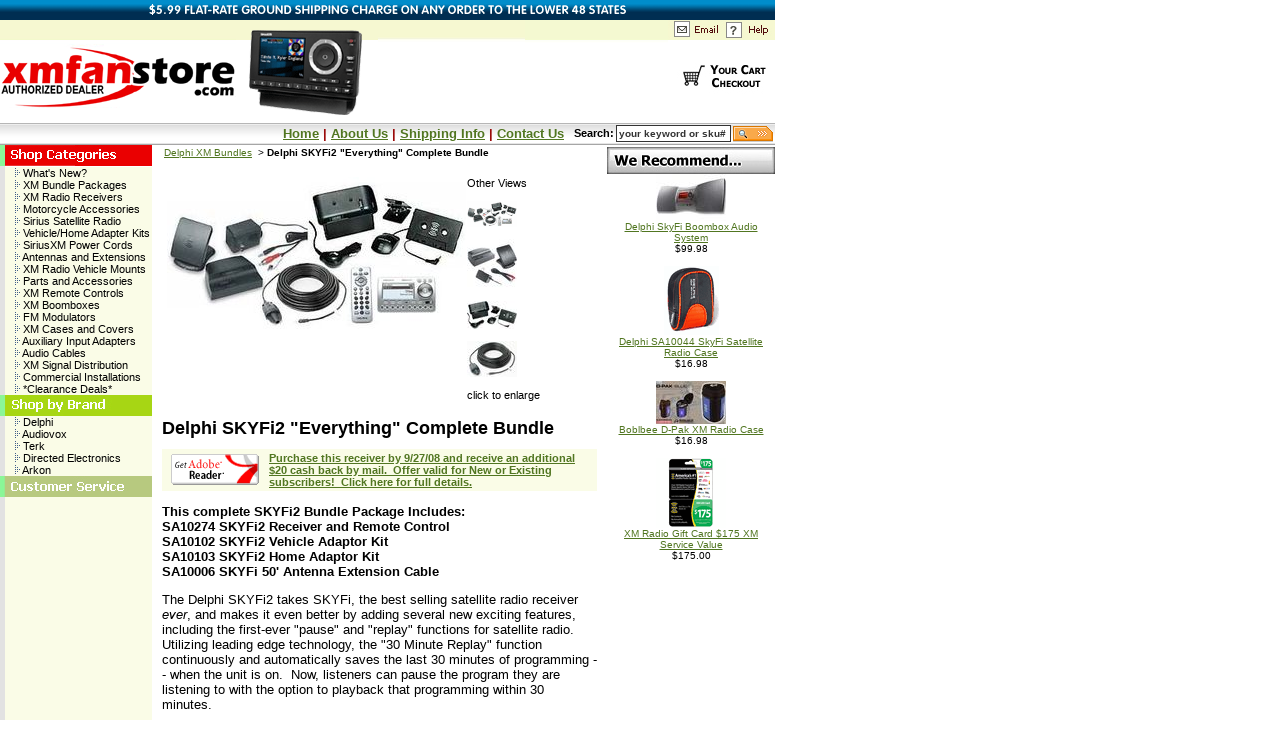

--- FILE ---
content_type: text/html
request_url: https://store.xmfanstore.com/skyfi2everythingbundle.html
body_size: 6490
content:
<!DOCTYPE HTML PUBLIC "-//W3C//DTD HTML 4.01 Transitional//EN">
<html><head>
<link rel="image_src" href="https://s.turbifycdn.com/aah/yhst-67720110273938/delphi-skyfi2-everything-complete-bundle-40.jpg" />
<meta property="og:image" content="https://s.turbifycdn.com/aah/yhst-67720110273938/delphi-skyfi2-everything-complete-bundle-40.jpg" />
<title>Delphi SKYFi2 "Everything" Complete Bundle</title><meta NAME="description" CONTENT="Authorized Dealer of XM Satellite Radios, accessories, replacement parts, mounts, antennas, and more.  XM Radio for your vehicle, home, or on the go. ">
<meta name="author" content="XMFANSTORE.COM">
<meta name="robots" content="ALL">
<meta name="robots" content="INDEX,FOLLOW">
<meta name="rating" content="General">
<meta name="revisit-after" content="7 days">
<meta name="classification" content="Business">
<meta name="distribution" content="Global">
<meta http-equiv="Content-Type" content="text/html; charset=iso-8859-1">
<link href="https://sep.turbifycdn.com/ty/cdn/yhst-67720110273938/css.css" rel="stylesheet" type="text/css" />
<script language="JavaScript" type="text/javascript" src="https://sep.turbifycdn.com/ty/cdn/yhst-67720110273938/jscripts.js"></script>
<link rel="shortcut icon" href="https://sep.turbifycdn.com/ty/cdn/yhst-67720110273938/favicon.ico?t=1768331222&"/>
<link rel="apple-touch-icon" sizes="180x180" href="https://sep.turbifycdn.com/ty/cdn/yhst-67720110273938/apple-touch-icon.png?t=1768331222&"></head><body bgcolor="#ffffff" background="https://s.turbifycdn.com/aah/yhst-67720110273938/img-117890.jpg" link="#0000cc"><a href="shipping.html"><img src="https://sep.turbifycdn.com/ty/cdn/yhst-67720110273938/ship.gif?t=9" alt="XMFanStore.com Shipping Promotion" border=0></a>
<br>
<table width="775" border="0" cellspacing="0" cellpadding="0">
  <tr>
    <td rowspan="2" valign="top"><a href="index.html"><img 

src="https://sep.turbifycdn.com/ty/cdn/yhst-67720110273938/xmfanstore.gif" alt="XM Radio &amp; XM Radio 

Accessories and services" width="236" height="102" border="0" /></a><a href="xmrare.html"><img 

src="https://sep.turbifycdn.com/ty/cdn/yhst-67720110273938/h2.gif" width="142" height="102" border="0" /></a><img 

src="https://sep.turbifycdn.com/ty/cdn/yhst-67720110273938/h3.jpg" width="147" height="102" /><img 

src="https://sep.turbifycdn.com/ty/cdn/yhst-67720110273938/h4.jpg" width="143" height="102" /></td>
    <td width="146" valign="top"><img src="https://sep.turbifycdn.com/ty/cdn/yhst-67720110273938/h5.jpg" 

width="107" height="18" border="0" usemap="#Map" /></td>
  </tr>
  <tr>
    <td valign="top"><a 

href="https://order.store.turbify.net/cgi-bin/wg-order?yhst-67720110273938"><img 

src="https://sep.turbifycdn.com/ty/cdn/yhst-67720110273938/h6.jpg" alt="Your Shopping Cart" width="107" 

height="84" border="0" /></a></td>
  </tr>
  <tr>
    <td height="23" colspan="2" 

background="https://sep.turbifycdn.com/ty/cdn/yhst-67720110273938/navbar-bg.jpg"><table width="100%" 

border="0" cellspacing="0" cellpadding="0">
        <tr>
          <td width="74%" class="navspec-main"><div align="right"><a 

href="index.html">Home</a> | <a href="info.html">About Us</a> | <a 

href="shipping.html">Shipping Info</a> | <a href="cs.html">Contact Us</a> 

</div></td>
          <td width="26%"><form method=get 

action=https://store.xmfanstore.com/nsearch.html>
              <table width="100%" border="0" cellspacing="0" cellpadding="0">
                <tr>
                  <td width="21%"><strong>Search:</strong></td>
                  <td width="54%"><input name=query type=text class="textinput" 

onclick="this.value='';" value="your keyword or sku#" size=30 /></td>
                  <td width="25%"><input type=hidden name=.autodone 

value="nsearch.html">
                    <input type=hidden name=catalog value=yhst-67720110273938 />
                  <input type="image" name="imageField" 

src="https://sep.turbifycdn.com/ty/cdn/yhst-67720110273938/btn_search.gif" align=absmiddle/></td>
                </tr>
              </table>
            </form>
          </td>
        </tr>
      </table></td>
  </tr>
</table><table border="0" cellspacing="0" cellpadding="0" width="775"><tr valign="top"><td width="152" background="https://sep.turbifycdn.com/ty/cdn/yhst-67720110273938/sidebar-bg.jpg"><table border="0" cellspacing="0" cellpadding="0" width="100%"><tr><td><map name=1f136696697b0e99><area shape=rect coords="0,0,152,22" href="shopbycategory.html"></map><img src="https://s.turbifycdn.com/aah/yhst-67720110273938/shop-by-category-7.jpg" width="152" height="22" usemap=#1f136696697b0e99 border="0" hspace="0" vspace="0" alt="Shop By Category" ismap /></td></tr><tr><td class="navspec"><a href="whatsnew.html"><img src="https://sep.turbifycdn.com/ty/cdn/yhst-67720110273938/dot_arrow.gif" width=5 height=12 border=0 align=absbottom />&nbsp;What's New?</a></td></tr><tr><td class="navspec"><a href="xmbupa.html"><img src="https://sep.turbifycdn.com/ty/cdn/yhst-67720110273938/dot_arrow.gif" width=5 height=12 border=0 align=absbottom />&nbsp;XM Bundle Packages</a></td></tr><tr><td class="navspec"><a href="xmrare.html"><img src="https://sep.turbifycdn.com/ty/cdn/yhst-67720110273938/dot_arrow.gif" width=5 height=12 border=0 align=absbottom />&nbsp;XM Radio Receivers</a></td></tr><tr><td class="navspec"><a href="momoac.html"><img src="https://sep.turbifycdn.com/ty/cdn/yhst-67720110273938/dot_arrow.gif" width=5 height=12 border=0 align=absbottom />&nbsp;Motorcycle Accessories</a></td></tr><tr><td class="navspec"><a href="siriusradio.html"><img src="https://sep.turbifycdn.com/ty/cdn/yhst-67720110273938/dot_arrow.gif" width=5 height=12 border=0 align=absbottom />&nbsp;Sirius Satellite Radio</a></td></tr><tr><td class="navspec"><a href="veandhoadki.html"><img src="https://sep.turbifycdn.com/ty/cdn/yhst-67720110273938/dot_arrow.gif" width=5 height=12 border=0 align=absbottom />&nbsp;Vehicle/Home Adapter Kits</a></td></tr><tr><td class="navspec"><a href="xmpocoandba.html"><img src="https://sep.turbifycdn.com/ty/cdn/yhst-67720110273938/dot_arrow.gif" width=5 height=12 border=0 align=absbottom />&nbsp;SiriusXM Power Cords</a></td></tr><tr><td class="navspec"><a href="xmanandex.html"><img src="https://sep.turbifycdn.com/ty/cdn/yhst-67720110273938/dot_arrow.gif" width=5 height=12 border=0 align=absbottom />&nbsp;Antennas and Extensions</a></td></tr><tr><td class="navspec"><a href="moandinto.html"><img src="https://sep.turbifycdn.com/ty/cdn/yhst-67720110273938/dot_arrow.gif" width=5 height=12 border=0 align=absbottom />&nbsp;XM Radio Vehicle Mounts</a></td></tr><tr><td class="navspec"><a href="paandac.html"><img src="https://sep.turbifycdn.com/ty/cdn/yhst-67720110273938/dot_arrow.gif" width=5 height=12 border=0 align=absbottom />&nbsp;Parts and Accessories</a></td></tr><tr><td class="navspec"><a href="remotecontrols.html"><img src="https://sep.turbifycdn.com/ty/cdn/yhst-67720110273938/dot_arrow.gif" width=5 height=12 border=0 align=absbottom />&nbsp;XM Remote Controls</a></td></tr><tr><td class="navspec"><a href="xmboomboxes.html"><img src="https://sep.turbifycdn.com/ty/cdn/yhst-67720110273938/dot_arrow.gif" width=5 height=12 border=0 align=absbottom />&nbsp;XM Boomboxes</a></td></tr><tr><td class="navspec"><a href="fmmodulators.html"><img src="https://sep.turbifycdn.com/ty/cdn/yhst-67720110273938/dot_arrow.gif" width=5 height=12 border=0 align=absbottom />&nbsp;FM Modulators</a></td></tr><tr><td class="navspec"><a href="xmcacaskandc.html"><img src="https://sep.turbifycdn.com/ty/cdn/yhst-67720110273938/dot_arrow.gif" width=5 height=12 border=0 align=absbottom />&nbsp;XM Cases and Covers</a></td></tr><tr><td class="navspec"><a href="auinad.html"><img src="https://sep.turbifycdn.com/ty/cdn/yhst-67720110273938/dot_arrow.gif" width=5 height=12 border=0 align=absbottom />&nbsp;Auxiliary Input Adapters</a></td></tr><tr><td class="navspec"><a href="audiocables.html"><img src="https://sep.turbifycdn.com/ty/cdn/yhst-67720110273938/dot_arrow.gif" width=5 height=12 border=0 align=absbottom />&nbsp;Audio Cables</a></td></tr><tr><td class="navspec"><a href="distribution.html"><img src="https://sep.turbifycdn.com/ty/cdn/yhst-67720110273938/dot_arrow.gif" width=5 height=12 border=0 align=absbottom />&nbsp;XM Signal Distribution</a></td></tr><tr><td class="navspec"><a href="xmcommercial.html"><img src="https://sep.turbifycdn.com/ty/cdn/yhst-67720110273938/dot_arrow.gif" width=5 height=12 border=0 align=absbottom />&nbsp;Commercial Installations</a></td></tr><tr><td class="navspec"><a href="clearance.html"><img src="https://sep.turbifycdn.com/ty/cdn/yhst-67720110273938/dot_arrow.gif" width=5 height=12 border=0 align=absbottom />&nbsp;*Clearance Deals*</a></td></tr><tr><td><map name=1f136696697b0e9a><area shape=rect coords="0,0,152,21" href="shopbybrand.html"></map><img src="https://s.turbifycdn.com/aah/yhst-67720110273938/shop-by-brand-7.jpg" width="152" height="21" usemap=#1f136696697b0e9a border="0" hspace="0" vspace="0" alt="Shop By Brand" ismap /></td></tr><tr><td class="navspec"><a href="delphi.html"><img src="https://sep.turbifycdn.com/ty/cdn/yhst-67720110273938/dot_arrow.gif" width=5 height=12 border=0 align=absbottom />&nbsp;Delphi</a></td></tr><tr><td class="navspec"><a href="audiovox.html"><img src="https://sep.turbifycdn.com/ty/cdn/yhst-67720110273938/dot_arrow.gif" width=5 height=12 border=0 align=absbottom />&nbsp;Audiovox</a></td></tr><tr><td class="navspec"><a href="terk.html"><img src="https://sep.turbifycdn.com/ty/cdn/yhst-67720110273938/dot_arrow.gif" width=5 height=12 border=0 align=absbottom />&nbsp;Terk</a></td></tr><tr><td class="navspec"><a href="directedelec.html"><img src="https://sep.turbifycdn.com/ty/cdn/yhst-67720110273938/dot_arrow.gif" width=5 height=12 border=0 align=absbottom />&nbsp;Directed Electronics</a></td></tr><tr><td class="navspec"><a href="arkon.html"><img src="https://sep.turbifycdn.com/ty/cdn/yhst-67720110273938/dot_arrow.gif" width=5 height=12 border=0 align=absbottom />&nbsp;Arkon</a></td></tr><tr><td><map name=1f136696697b0e9b><area shape=rect coords="0,0,152,21" href="cs.html"></map><img src="https://s.turbifycdn.com/aah/yhst-67720110273938/customer-service-7.jpg" width="152" height="21" usemap=#1f136696697b0e9b border="0" hspace="0" vspace="0" alt="Customer Service" ismap /></td></tr></table></td><td width="10"><img src="https://sep.turbifycdn.com/ca/Img/trans_1x1.gif" width=10 height=1 /></td><td><table border="0" cellspacing="0" cellpadding="0" width="100%"><tr><td><table border="0" cellspacing="0" cellpadding="2" width="95%"><tr><td><font class="bc"><font class="bc"><a class=bc href=dexmbu.html>Delphi XM Bundles</a>&nbsp;</font> > <b>Delphi SKYFi2 "Everything" Complete Bundle</b></font></td></tr></table><br /></td></tr><tr valign="top"><td width="0"><table border="0" cellspacing="0" cellpadding="0" class="multiple-images"><tr><td valign="top" width="300"><div id=><img src=https://s.turbifycdn.com/aah/yhst-67720110273938/delphi-skyfi2-everything-complete-bundle-45.jpg name="main"></div></td><td valign="top">Other Views<img src=https://s.turbifycdn.com/aah/yhst-67720110273938/10-sirius-xm-radio-antenna-extension-cable-55.jpg onclick="MM_swapImage('main','','https://s.turbifycdn.com/aah/yhst-67720110273938/10-sirius-xm-radio-antenna-extension-cable-56.jpg',1)" onClick="MM_swapImgRestore()" ><br /><br /><img src=https://s.turbifycdn.com/aah/yhst-67720110273938/delphi-skyfi2-everything-complete-bundle-46.jpg onclick="MM_swapImage('main','','https://s.turbifycdn.com/aah/yhst-67720110273938/delphi-skyfi2-everything-complete-bundle-47.jpg',1)" onClick="MM_swapImgRestore()" ><br /><br /><img src=https://s.turbifycdn.com/aah/yhst-67720110273938/delphi-skyfi2-everything-complete-bundle-48.jpg onclick="MM_swapImage('main','','https://s.turbifycdn.com/aah/yhst-67720110273938/delphi-skyfi2-everything-complete-bundle-49.jpg',1)" onClick="MM_swapImgRestore()" ><br /><br /><img src=https://s.turbifycdn.com/aah/yhst-67720110273938/delphi-skyfi2-everything-complete-bundle-50.jpg onclick="MM_swapImage('main','','https://s.turbifycdn.com/aah/yhst-67720110273938/delphi-skyfi2-everything-complete-bundle-51.jpg',1)" onClick="MM_swapImgRestore()" ><br /><br /><img src=https://s.turbifycdn.com/aah/yhst-67720110273938/delphi-skyfi2-everything-complete-bundle-52.jpg onclick="MM_swapImage('main','','https://s.turbifycdn.com/aah/yhst-67720110273938/delphi-skyfi2-everything-complete-bundle-53.jpg',1)" onClick="MM_swapImgRestore()" ><br /><br />click to enlarge</td></tr></table><br clear="all" /></td></tr><tr><td><h3><font color="#000000" face="arial, helvetica">Delphi SKYFi2 "Everything" Complete Bundle</font></h3><font size="2" face="arial, helvetica"><table border="0" width="100%" id="table1" BGCOLOR="#FAFCE7">
	<tr>
		<td align="center" width="100">
		<a target="_blank" href="http://www.adobe.com/products/acrobat/readstep2.html">
		<img border="0" src="//www.xmfanstore.com/imgs/adobe.gif" width="88" height="31"></a></td>
		<td>
		<a target="_blank" href="http://www.xmfanstore.com/imgs/q308rebate.pdf"><b>
		Purchase this receiver by 9/27/08 and receive an additional $20 cash back 
		by mail.&nbsp; Offer valid for New or Existing subscribers!&nbsp; Click here for full details.</a></b></td>
	</tr>
</table>
<p><b>This complete SKYFi2 Bundle Package Includes:<br>
SA10274 SKYFi2 Receiver and Remote Control<br>
SA10102 SKYFi2 Vehicle Adaptor Kit<br>
SA10103 SKYFi2 Home Adaptor Kit<br>
SA10006 SKYFi 50' Antenna Extension Cable</b></p>
<p>The Delphi SKYFi2 takes SKYFi, the best selling satellite radio receiver <i>
ever</i>, and makes it even better by adding several new exciting features, 
including the first-ever &quot;pause&quot; and &quot;replay&quot; functions for satellite radio.&nbsp; 
Utilizing leading edge technology, the &quot;30 Minute Replay&quot; function continuously 
and automatically saves the last 30 minutes of programming -- when the unit is 
on.&nbsp; Now, listeners can pause the program they are listening to with the 
option to playback that programming within 30 minutes.</p>
<p>SKYFi2 also features a new, easier to read display and will work 
with all existing SKYFi accessories including the Delphi CD Audio System.</p>
<p>There are many new exciting features, just a few of which are listed below.&nbsp; 
With these features, users have the most opportunity to experience more than 130 
XM channels.</p>
<p><b>New Features:</b></p>
<ul>
  <li><b>30-Minute &quot;Pause and Replay&quot; - </b>Allows you to pause and replay up to 
  30 minutes of XM's programming.</li>
  <li><b>SureConnect FM Modulation Hookup</b> - Allows you to listen through your car's FM 
  radio.&nbsp; <a href="xmsureconnect.html">(What is 
  SureConnect?)</a></li>
  <li><b>TuneSelect</b> - Alerts you when a favorite artist or song is playing 
  on another channel.</li>
  <li><b>Personalized Sports and Stock Ticker</b> - Scroll up to 20 stock 
  symbols or sports scores while listening to your favorite channel.</li>
</ul>
<p><b>Other Features:</b></p>
<ul>
  <li>Tuner and remote control included.&nbsp;
  <a href="http://www.xmfanstore.com/showproduct.php?id=skyficar">Car kit</a> 
  and/or <a href="http://www.xmfanstore.com/showproduct.php?id=skyfihome">home kit</a> 
  required for XM reception.</li>
  <li>Light blue display with adjustable contrast, brightness, and font size.</li>
  <li>Five lines of information, including song title, artist, and channel name 
  and number, stock quotes and sports scores.</li>
  <li>Channel preview allows you to view songs and artists on other channels.</li>
  <li>12-hour or 24-hour clock.</li>
  <li>Rotary control.</li>
  <li>Direct numerical key input.</li>
  <li>20-channel programmable preset memory.</li>
  <li>10-entry artist name and song title memory.</li>
  <li>Backwards-compatible with all previous SKYFi hardware, including Delphi's
  <a href="http://www.xmfanstore.com/showproduct.php?id=boombox">Audio System 
  boombox</a> and
  <a href="http://www.xmfanstore.com/showproduct.php?id=cdboombox">CD Audio 
  System AM/FM/CD/MP3 boombox</a> </li>
  <li>Remote control.</li>
  <li>4-11/16&quot;W x 2-15/16&quot;H x 1-1/2&quot;D </li>
  <li>1-Year warranty.</li>
</ul><br /><br /><br clear="all" /><table border="0" cellspacing="1" cellpadding="0" width="100%" class="order-table"><tr><td colspan="2"><h1>Delphi SKYFi2 "Everything" Complete Bundle</h1></td></tr><tr><td class="prod-specs-bold">Item #:</td><td class="prod-specs-normal">SKY2-EVRYBUN</td></tr><tr><td class="prod-specs-bold">List Price:</td><td class="prod-specs-normal">$239.98</td></tr><tr><td class="prod-specs-bold"><font color=red>Sale Price:</font></td><td class="prod-specs-normal"><font color="#ff0000"><b>$159.98</b></font></td></tr><tr><td class="prod-specs-bold">You Save</td><td class="prod-specs-normal"><nobr><font size="1">$80 (33%)</font></nobr></td></tr><tr><td align="center" colspan="2" class="prod-specs-normal"><img src="https://sep.turbifycdn.com/ca/Img/trans_1x1.gif" width=5 height=5 /></td></tr><tr><td colspan="2" class="prod-specs-normal"><form method="POST" action="https://order.store.turbify.net/yhst-67720110273938/cgi-bin/wg-order?yhst-67720110273938+skyfi2everythingbundle"><br />Add an XM Radio Gift Card:&nbsp;<select name="Add an XM Radio Gift Card"><option value="No Thanks.">No Thanks.</option><option value="Yes, $30 XM Service Value (+$30)">Yes, $30 XM Service Value (+$30)</option><option value="Yes, $55 XM Service Value (+$55)">Yes, $55 XM Service Value (+$55)</option><option value="Yes, $95 XM Service Value (+$95)">Yes, $95 XM Service Value (+$95)</option><option value="Yes, $175 XM Service Value (+$175)">Yes, $175 XM Service Value (+$175)</option></select> <br><br /><input type="hidden" name=".autodone" value="https://store.xmfanstore.com/skyfi2everythingbundle.html" /></form><input type="image" src="https://s.turbifycdn.com/aah/yhst-67720110273938/xm-radio-50-home-antenna-extension-kit-33.jpg" width="400" height="64" border="0" align=absmiddle></td></tr><tr><td align="center" colspan="2" class="prod-specs-normal"></td></tr><tr><td align="center" class="prod-specs-normal"></td><td align="center" class="prod-specs-normal"></td></tr><tr><td align="center" colspan="2" class="prod-specs-normal"><img src="https://sep.turbifycdn.com/ca/Img/trans_1x1.gif" width=5 height=5 /></td></tr></table></font></td></tr></table><td width="10"><img src="https://sep.turbifycdn.com/ca/Img/trans_1x1.gif" width=10 height=10 /></td><td width="168"><img src="https://sep.turbifycdn.com/ca/Img/trans_1x1.gif" width=168 height=2 /><br /><img src="https://sep.turbifycdn.com/ty/cdn/yhst-67720110273938/dontmiss.jpg" width=168 height=27 /><table align="center" cellspacing="0" cellpadding="0" width="100%" class="3rd-col-table"><tr valign="top"><td align="center" width="100%"><table align="center" cellspacing="0" cellpadding="0" width="100%"><tr><td align="center"><font size="1" face="arial, helvetica"><a href="boombox.html"><img src="https://s.turbifycdn.com/aah/yhst-67720110273938/delphi-skyfi-boombox-audio-system-54.jpg" width="70" height="47" border="0" hspace="3" vspace="0" alt="Delphi SkyFi Boombox Audio System" /><br />Delphi SkyFi Boombox Audio System</a><br /><font face="Arial.">$99.98</font></font></td></tr></table><br /><table align="center" cellspacing="0" cellpadding="0" width="100%"><tr><td align="center"><font size="1" face="arial, helvetica"><a href="skyficase.html"><img src="https://s.turbifycdn.com/aah/yhst-67720110273938/delphi-sa10044-skyfi-satellite-radio-case-36.jpg" width="55" height="70" border="0" hspace="3" vspace="0" alt="Delphi SA10044 SkyFi Satellite Radio Case" /><br />Delphi SA10044 SkyFi Satellite Radio Case</a><br /><font face="Arial.">$16.98</font></font></td></tr></table><br /><table align="center" cellspacing="0" cellpadding="0" width="100%"><tr><td align="center"><font size="1" face="arial, helvetica"><a href="dpak.html"><img src="https://s.turbifycdn.com/aah/yhst-67720110273938/boblbee-d-pak-skyfi-myfi-case-12.jpg" width="70" height="43" border="0" hspace="3" vspace="0" alt="Boblbee D-Pak XM Radio Case" /><br />Boblbee D-Pak XM Radio Case</a><br /><font face="Arial.">$16.98</font></font></td></tr></table><br /><table align="center" cellspacing="0" cellpadding="0" width="100%"><tr><td align="center"><font size="1" face="arial, helvetica"><a href="gift175.html"><img src="https://s.turbifycdn.com/aah/yhst-67720110273938/xm-radio-gift-card-175-xm-service-value-24.jpg" width="70" height="70" border="0" hspace="3" vspace="0" alt="XM Radio Gift Card $175 XM Service Value" /><br />XM Radio Gift Card $175 XM Service Value</a><br /><font face="Arial.">$175.00</font></font></td></tr></table><br /></td></tr></table></td></td></tr></table><table width="775" border="0" cellspacing="0" cellpadding="0">
  <tr>
    <td width="152" height="56" valign="middle" bgcolor="#fbfce7">
	</td>
    <td width="10" valign="top" bgcolor="#fbfce7" style="border-top:12px solid #ffffff;padding-top:3px;">&nbsp;</td>
    <td width="613" valign="top" bgcolor="#fbfce7" style="border-top:12px solid #ffffff;padding-top:3px;"><div align="center"><a href="https://order.store.turbify.net/cgi-bin/wg-order?yhst-67720110273938">Your
        Shopping Cart</a> | <a href="xmbupa.html">XM Bundle Packages</a> | <a href="xmrare.html">XM Radio Receivers</a> | <a href="paandac.html">Parts and Accessories</a> | <a href="xmboomboxes.html">XM Radio Boomboxes</a> <br />
        <br />
      </div>
      <table width="100%" border="0" align="center" cellpadding="3" cellspacing="0">
        <tr>
          <td width="39%" valign="top"><strong><u>Customer Support</u></strong>
            <table cellspacing="0" cellpadding="0" class="">
              <tr>
                <td class="navspec-footer" width="134">&#8226; <a href="cs.html">Order
                  Status</a></td>
              </tr>
              <tr>
                <td class="navspec-footer">&#8226; <a href="cs.html" target="_blank">Contact Us</a></td>
              </tr>
              <tr>
                <td class="navspec-footer">&#8226; <a href="shipping.html">Shipping
                  Information</a></td>
              </tr>
              <tr>
                <td class="navspec-footer">&#8226; <a href="canada.html">Canadian Customers </a></td>
              </tr>
            </table></td>
          <td width="36%" valign="top"><strong><u>Company Information</u></strong>
            <table cellspacing="0" cellpadding="0" class="">
              <tr>
                <td class="navspec-footer" width="134">&#8226; <a href="cs.html">Contact
                  Us</a></td>
              </tr>
              <tr>
                <td class="navspec-footer">&#8226; <a href="info.html">About Us</a></td>
              </tr>
              <tr>
                <td class="navspec-footer">&#8226; <a href="returnpolicy.html">Return Policy </a></td>
              </tr>
              <tr>
                <td class="navspec-footer">&#8226; <a href="privacypolicy.html">Privacy Policy </a></td>
              </tr>
            </table></td>
          <td width="25%" valign="top"><strong><u>Related Information</u></strong>
            <table cellspacing="0" cellpadding="0" class="">
              <tr>
                <td class="navspec-footer" width="134">&#8226; <a href="xmchannels.html">XM
                  Radio Channels</a></td>
              </tr>
              <tr>
                <td class="navspec-footer">&#8226; <a href="http://www.xmfan.com" target="_blank">XM Fan Community </a></td>
              </tr>
              <tr>
                <td class="navspec-footer">&#8226; <a href="xmservice.html">Service Activation FAQs </a></td>
              </tr>
              <tr>
                <td class="navspec-footer">&#8226; <a href="currentpromos.html">Current Promotions</a></td>
              </tr>
            </table></td>
        </tr>
      </table>
      <br />
      <br />
      <div align="center">&copy; 2003-2025 XMFanStore. All rights reserved. <a href="sitemap.html">HTML Sitemap</a>, <a href="sitemap.xml">XML Sitemap</a><br />
		This site is not affiliated with Sirius XM Radio Inc.<br />
        <br />
      </div></td>
  </tr>
</table><map name="Map" id="Map"><area shape="rect" coords="1,1,53,18" href="cs.html" alt="Email Us" />
<area shape="rect" coords="57,1,104,16" href="cs.html" alt="Help" />
</map></body>
<script type="text/javascript">
csell_env = 'ue1';
 var storeCheckoutDomain = 'order.store.turbify.net';
</script>

<script type="text/javascript">
  function toOSTN(node){
    if(node.hasAttributes()){
      for (const attr of node.attributes) {
        node.setAttribute(attr.name,attr.value.replace(/(us-dc1-order|us-dc2-order|order)\.(store|stores)\.([a-z0-9-]+)\.(net|com)/g, storeCheckoutDomain));
      }
    }
  };
  document.addEventListener('readystatechange', event => {
  if(typeof storeCheckoutDomain != 'undefined' && storeCheckoutDomain != "order.store.turbify.net"){
    if (event.target.readyState === "interactive") {
      fromOSYN = document.getElementsByTagName('form');
        for (let i = 0; i < fromOSYN.length; i++) {
          toOSTN(fromOSYN[i]);
        }
      }
    }
  });
</script>
<script type="text/javascript">
// Begin Store Generated Code
 </script> <script type="text/javascript" src="https://s.turbifycdn.com/lq/ult/ylc_1.9.js" ></script> <script type="text/javascript" src="https://s.turbifycdn.com/ae/lib/smbiz/store/csell/beacon-a9518fc6e4.js" >
</script>
<script type="text/javascript">
// Begin Store Generated Code
 csell_page_data = {}; csell_page_rec_data = []; ts='TOK_STORE_ID';
</script>
<script type="text/javascript">
// Begin Store Generated Code
function csell_GLOBAL_INIT_TAG() { var csell_token_map = {}; csell_token_map['TOK_SPACEID'] = '2022276099'; csell_token_map['TOK_URL'] = ''; csell_token_map['TOK_STORE_ID'] = 'yhst-67720110273938'; csell_token_map['TOK_ITEM_ID_LIST'] = 'skyfi2everythingbundle'; csell_token_map['TOK_ORDER_HOST'] = 'order.store.turbify.net'; csell_token_map['TOK_BEACON_TYPE'] = 'prod'; csell_token_map['TOK_RAND_KEY'] = 't'; csell_token_map['TOK_IS_ORDERABLE'] = '1';  c = csell_page_data; var x = (typeof storeCheckoutDomain == 'string')?storeCheckoutDomain:'order.store.turbify.net'; var t = csell_token_map; c['s'] = t['TOK_SPACEID']; c['url'] = t['TOK_URL']; c['si'] = t[ts]; c['ii'] = t['TOK_ITEM_ID_LIST']; c['bt'] = t['TOK_BEACON_TYPE']; c['rnd'] = t['TOK_RAND_KEY']; c['io'] = t['TOK_IS_ORDERABLE']; YStore.addItemUrl = 'http%s://'+x+'/'+t[ts]+'/ymix/MetaController.html?eventName.addEvent&cartDS.shoppingcart_ROW0_m_orderItemVector_ROW0_m_itemId=%s&cartDS.shoppingcart_ROW0_m_orderItemVector_ROW0_m_quantity=1&ysco_key_cs_item=1&sectionId=ysco.cart&ysco_key_store_id='+t[ts]; } 
</script>
<script type="text/javascript">
// Begin Store Generated Code
function csell_REC_VIEW_TAG() {  var env = (typeof csell_env == 'string')?csell_env:'prod'; var p = csell_page_data; var a = '/sid='+p['si']+'/io='+p['io']+'/ii='+p['ii']+'/bt='+p['bt']+'-view'+'/en='+env; var r=Math.random(); YStore.CrossSellBeacon.renderBeaconWithRecData(p['url']+'/p/s='+p['s']+'/'+p['rnd']+'='+r+a); } 
</script>
<script type="text/javascript">
// Begin Store Generated Code
var csell_token_map = {}; csell_token_map['TOK_PAGE'] = 'p'; csell_token_map['TOK_CURR_SYM'] = '$'; csell_token_map['TOK_WS_URL'] = 'https://yhst-67720110273938.csell.store.turbify.net/cs/recommend?itemids=skyfi2everythingbundle&location=p'; csell_token_map['TOK_SHOW_CS_RECS'] = 'true';  var t = csell_token_map; csell_GLOBAL_INIT_TAG(); YStore.page = t['TOK_PAGE']; YStore.currencySymbol = t['TOK_CURR_SYM']; YStore.crossSellUrl = t['TOK_WS_URL']; YStore.showCSRecs = t['TOK_SHOW_CS_RECS']; </script> <script type="text/javascript" src="https://s.turbifycdn.com/ae/store/secure/recs-1.3.2.2.js" ></script> <script type="text/javascript" >
</script>
</html>
<!-- html111.prod.store.e1b.lumsb.com Thu Jan 15 01:44:33 PST 2026 -->
